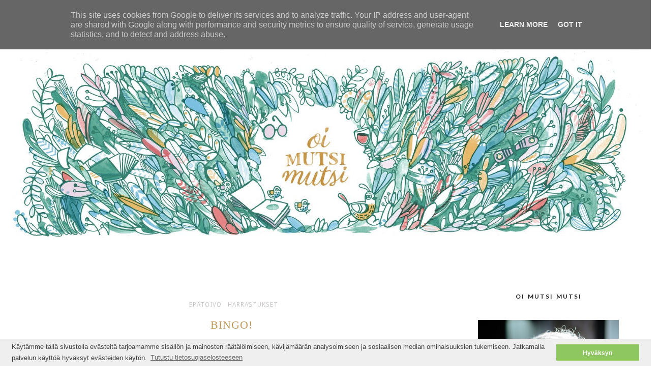

--- FILE ---
content_type: text/plain
request_url: https://www.google-analytics.com/j/collect?v=1&_v=j102&a=589455047&t=pageview&_s=1&dl=http%3A%2F%2Fwww.oimutsimutsi.fi%2F2011%2F05%2Fbingo_25.html&ul=en-us%40posix&dt=BINGO!%20-%20oi%20mutsi%20mutsi&sr=1280x720&vp=1280x720&_u=IEBAAEABAAAAACAAI~&jid=584536146&gjid=1201500044&cid=1633539339.1766283828&tid=UA-70877706-1&_gid=554009220.1766283828&_r=1&_slc=1&z=336333022
body_size: -451
content:
2,cG-VNH75KHZZN